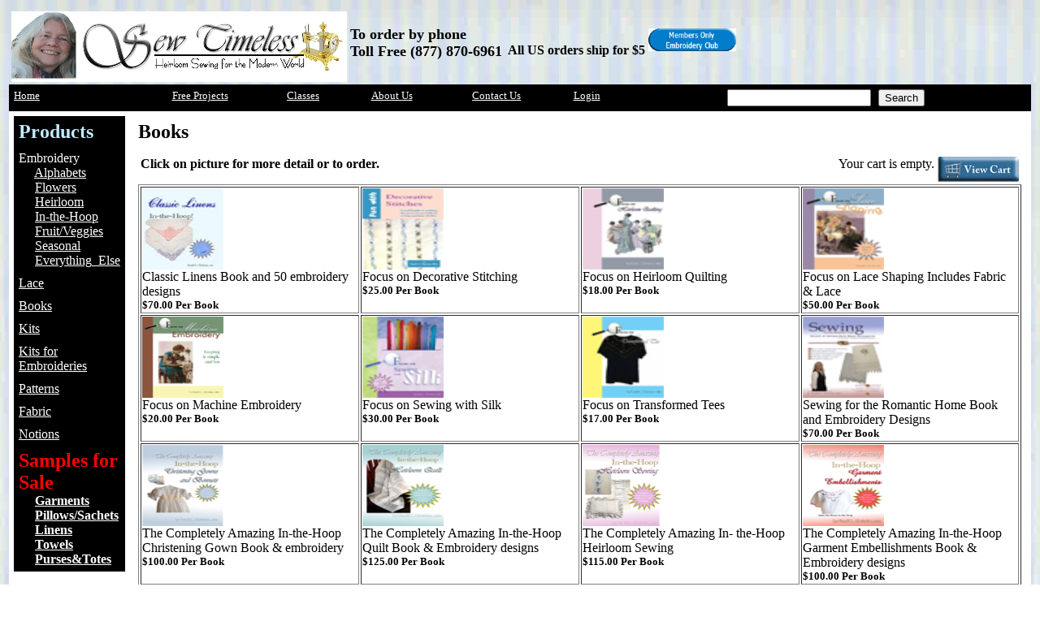

--- FILE ---
content_type: text/html
request_url: https://www.sewtimeless.com/classic/wwiz.asp?wwizmstr=ST.ORD&PORTID=GUEST%2A19738%2A77822&CLASS=BOOKS
body_size: 11149
content:
<HTML>
<HEAD>
<link rel="shortcut icon" href="https://www.sewtimeless.com/classic/favicon.ico">
<TITLE>Sew Timeless Products</TITLE>
</HEAD>
<BODY BGCOLOR="#FFFFFF" BACKGROUND="ST.PNG" LINK='#FFFFFF' VLINK='#FFFFFF'>

 <SCRIPT LANGUAGE="JavaScript" TYPE="text/javascript">
<!--
 var CurrentYear="2026"
//-->
</SCRIPT>
<SCRIPT LANGUAGE="JavaScript" TYPE="text/javascript" SRC="wwizscpt.js">
</SCRIPT>
 <SCRIPT LANGUAGE="JavaScript" TYPE="text/javascript">
<!--
function Validate1() {SetInitialFocus();}
//-->
</SCRIPT>

<SCRIPT LANGUAGE="JavaScript" TYPE="text/javascript">
<!--
function SetInitialFocus() { 
if (document.forms['WebWiz'].elements['SNAME']) { document.forms['WebWiz'].elements['SNAME'].focus(); return true; }
}
//-->
</SCRIPT>
 <SCRIPT LANGUAGE="JavaScript" TYPE="text/javascript">
<!--
window.onload=Validate1;
//-->
</SCRIPT>
 <form name="WebWiz" method="post" action="wwiz.asp" OnLoad="Validate1();" ><input type=hidden name=wwizmstr value="ST.ORD"><input type=hidden name=WWIZ_FORMNO value="0">
<table><tr><td valign="top"  ><table><tr><td valign="top"  ><a href="https://www.sewtimeless.com"  ><img src="stlogofull.gif" alt="stlogofull.gif"   border="0"></a></td><td valign="top"  ><BR><font size="4"  ><b  >To order by phone<BR>Toll Free (877) 870-6961<BR><BR></font></td><td valign="top"  ><BR><table><tr><td valign="top"  ><b  ><BR>All US orders ship for $5</td><td valign="top"  ><a href="wwiz.asp?wwizmstr=MEMBER.LOGIN"  ><img src="MembersOnly.jpg" alt="Members"   border="0"></a><BR></td></table></td></table><table width="100%" bgcolor="#000000" cellpadding="4"><tr><td valign="top"  ><font size="2"  ><a href="https://www.sewtimeless.com/classic/sewtimeless.html"  >Home</a></font></td><td align="center" valign="top"  ><font size="2"  >Shop</font></td><td align="center" valign="top"  ><font size="2"  ><a href="https://www.sewtimeless.com/classic/st8.html"  >Free Projects</a></font></td><td align="center" valign="top"  ><font size="2"  ><a href="https://www.sewtimeless.com/classic/st2.html"  >Classes</a></font></td><td align="center" valign="top"  ><font size="2"  ><a href="https://www.sewtimeless.com/classic/st3.html"  >About Us</a></font></td><td align="center" valign="top"  ><font size="2"  ><a href="https://www.sewtimeless.com/classic/st7.html"  >Contact Us</a></font></td><td align="center" valign="top"  ><font size="2"  ><a href="https://www.sewtimeless.com/classic/wwiz.asp?wwizmstr=ST.LOGIN&PORT.ID=GUEST%2A19738%2A77822&CLASS=BOOKS"  >Login</a></font></td><td align="center" valign="top"  ><font size="2"  ><input type="text" name="SNAME" size="20"   >&nbsp;&nbsp;&nbsp;<input type="submit" value="Search" name="Search"   > </font></td></table><table width="100%" bgcolor="#FFFFFF" cellpadding="4"><tr><td valign="top"  ><table width="100%" bgcolor="BLACK" cellpadding="4"><tr><td valign="top"  ><font color="#BFEBFF" size="5"  ><b  >Products</font><font size="2"  ></font></td><tr><td valign="top"  ><font color="WHITE"  >Embroidery<BR>&nbsp;&nbsp;&nbsp;&nbsp;&nbsp;<a href="wwiz.asp?wwizmstr=ST.ORD&PORTID=GUEST%2A19738%2A77822&CLASS=CDM"  >Alphabets</a><BR>&nbsp;&nbsp;&nbsp;&nbsp;&nbsp;<a href="wwiz.asp?wwizmstr=ST.ORD&PORTID=GUEST%2A19738%2A77822&CLASS=CDF"  >Flowers</a><BR>&nbsp;&nbsp;&nbsp;&nbsp;&nbsp;<a href="wwiz.asp?wwizmstr=ST.ORD&PORTID=GUEST%2A19738%2A77822&CLASS=CDHH"  >Heirloom</a><BR>&nbsp;&nbsp;&nbsp;&nbsp;&nbsp;<a href="wwiz.asp?wwizmstr=ST.ORD&PORTID=GUEST%2A19738%2A77822&CLASS=CDI"  >In-the-Hoop</a><BR>&nbsp;&nbsp;&nbsp;&nbsp;&nbsp;<a href="wwiz.asp?wwizmstr=ST.ORD&PORTID=GUEST%2A19738%2A77822&CLASS=CDV"  >Fruit/Veggies</a><BR>&nbsp;&nbsp;&nbsp;&nbsp;&nbsp;<a href="wwiz.asp?wwizmstr=ST.ORD&PORTID=GUEST%2A19738%2A77822&CLASS=CDH"  >Seasonal</a><BR>&nbsp;&nbsp;&nbsp;&nbsp;&nbsp;<a href="wwiz.asp?wwizmstr=ST.ORD&PORTID=GUEST%2A19738%2A77822&CLASS=CDE"  >Everything_Else</a></font></td><tr><td valign="top"  ><a href="wwiz.asp?wwizmstr=ST.ORD&PORTID=GUEST%2A19738%2A77822&CLASS=VENL"  >Lace</a></td><tr><td valign="top"  ><a href="wwiz.asp?wwizmstr=ST.ORD&PORTID=GUEST%2A19738%2A77822&CLASS=BOOKS"  >Books</a></td><tr><td valign="top"  ><a href="wwiz.asp?wwizmstr=ST.ORD&PORTID=GUEST%2A19738%2A77822&CLASS=KIT"  >Kits</a></td><tr><td valign="top"  ><a href="wwiz.asp?wwizmstr=ST.ORD&PORTID=GUEST%2A19738%2A77822&CLASS=EKIT"  >Kits for Embroideries</a></td><tr><td valign="top"  ><a href="wwiz.asp?wwizmstr=ST.ORD&PORTID=GUEST%2A19738%2A77822&CLASS=PAT"  >Patterns</a></td><tr><td valign="top"  ><a href="wwiz.asp?wwizmstr=ST.ORD&PORTID=GUEST%2A19738%2A77822&CLASS=FAB"  >Fabric</a></td><tr><td valign="top"  ><a href="wwiz.asp?wwizmstr=ST.ORD&PORTID=GUEST%2A19738%2A77822&CLASS=NOTS"  >Notions</a></td><tr><td valign="top"  ><font color="RED" size="5"  ><b  >Samples for Sale</font><font size="3"  ><BR>&nbsp;&nbsp;&nbsp;&nbsp;&nbsp;<a href="wwiz.asp?wwizmstr=ST.ORD&PORTID=GUEST%2A19738%2A77822&CLASS=SAMPG"  >Garments</a><BR>&nbsp;&nbsp;&nbsp;&nbsp;&nbsp;<a href="wwiz.asp?wwizmstr=ST.ORD&PORTID=GUEST%2A19738%2A77822&CLASS=SAMPH"  >Pillows/Sachets</a><BR>&nbsp;&nbsp;&nbsp;&nbsp;&nbsp;<a href="wwiz.asp?wwizmstr=ST.ORD&PORTID=GUEST%2A19738%2A77822&CLASS=SAMPL"  >Linens</a><BR>&nbsp;&nbsp;&nbsp;&nbsp;&nbsp;<a href="wwiz.asp?wwizmstr=ST.ORD&PORTID=GUEST%2A19738%2A77822&CLASS=SAMPT"  >Towels</a><BR>&nbsp;&nbsp;&nbsp;&nbsp;&nbsp;<a href="wwiz.asp?wwizmstr=ST.ORD&PORTID=GUEST%2A19738%2A77822&CLASS=SAMPP"  >Purses&amp;Totes</a></font></td></table></td><td valign="top"  ><table width="100%" cellpadding="4"><tr><td valign="top"  ><b  ><font size="5"  >Books</font></td><tr><tr><tr><td valign="top"  ><b  ><div align="left"  ><table width="100%"><tr><td width="50%" valign="top"  ><b  >Click on picture for more detail or to order.</td><td align="right" width="50%" valign="top"  >Your cart is empty.</td><td align="right" valign="top"  ><input type=image src="viewcart.jpg" alt="View Cart" name="FILEIT"   > </td></table></div><div align="left"  ><table border="1" width="100%" bgcolor="#FFFFFF"><tr><td width="25%" valign="top"  ><a href="wwiz.asp?wwizmstr=ST.ORDER.DETAIL&PARTNO=1109&PIX=pix%2F1109.jpg&CLASS=BOOKS&PORTID=GUEST%2A19738%2A77822"  ><img src="pix/1109T.jpg" alt="pix/1109T.jpg" HEIGHT="100" WIDTH="100"   border="0"></a><BR>Classic Linens Book and 50 embroidery designs<BR><b  ><font size="2"  >$70.00 Per Book</font></td><td align="left" width="25%" valign="top"  ><a href="wwiz.asp?wwizmstr=ST.ORDER.DETAIL&PARTNO=913&PIX=pix%2F913.jpg&CLASS=BOOKS&PORTID=GUEST%2A19738%2A77822"  ><img src="pix/913T.jpg" alt="pix/913T.jpg" HEIGHT="100" WIDTH="100"   border="0"></a><BR>Focus on Decorative Stitching<BR><b  ><font size="2"  >$25.00 Per Book</font></td><td align="left" width="25%" valign="top"  ><a href="wwiz.asp?wwizmstr=ST.ORDER.DETAIL&PARTNO=984&PIX=pix%2F984.jpg&CLASS=BOOKS&PORTID=GUEST%2A19738%2A77822"  ><img src="pix/984T.jpg" alt="pix/984T.jpg" HEIGHT="100" WIDTH="100"   border="0"></a><BR>Focus on Heirloom Quilting<BR><b  ><font size="2"  >$18.00 Per Book</font></td><td align="left" width="25%" valign="top"  ><a href="wwiz.asp?wwizmstr=ST.ORDER.DETAIL&PARTNO=972&PIX=pix%2F972.jpg&CLASS=BOOKS&PORTID=GUEST%2A19738%2A77822"  ><img src="pix/972T.jpg" alt="pix/972T.jpg" HEIGHT="100" WIDTH="100"   border="0"></a><BR>Focus on Lace Shaping Includes Fabric &amp; Lace<BR><b  ><font size="2"  >$50.00 Per Book</font></td><tr><td width="25%" valign="top"  ><a href="wwiz.asp?wwizmstr=ST.ORDER.DETAIL&PARTNO=1100&PIX=pix%2F1100.jpg&CLASS=BOOKS&PORTID=GUEST%2A19738%2A77822"  ><img src="pix/1100T.jpg" alt="pix/1100T.jpg" HEIGHT="100" WIDTH="100"   border="0"></a><BR>Focus on Machine Embroidery<BR><b  ><font size="2"  >$20.00 Per Book</font></td><td align="left" width="25%" valign="top"  ><a href="wwiz.asp?wwizmstr=ST.ORDER.DETAIL&PARTNO=973&PIX=pix%2F973.jpg&CLASS=BOOKS&PORTID=GUEST%2A19738%2A77822"  ><img src="pix/973T.jpg" alt="pix/973T.jpg" HEIGHT="100" WIDTH="100"   border="0"></a><BR>Focus on Sewing with Silk<BR><b  ><font size="2"  >$30.00 Per Book</font></td><td align="left" width="25%" valign="top"  ><a href="wwiz.asp?wwizmstr=ST.ORDER.DETAIL&PARTNO=988&PIX=pix%2F988.jpg&CLASS=BOOKS&PORTID=GUEST%2A19738%2A77822"  ><img src="pix/988T.jpg" alt="pix/988T.jpg" HEIGHT="100" WIDTH="100"   border="0"></a><BR>Focus on Transformed Tees<BR><b  ><font size="2"  >$17.00 Per Book</font></td><td align="left" width="25%" valign="top"  ><a href="wwiz.asp?wwizmstr=ST.ORDER.DETAIL&PARTNO=SRHV1&PIX=pix%2FSRHV1.jpg&CLASS=BOOKS&PORTID=GUEST%2A19738%2A77822"  ><img src="pix/SRHV1T.jpg" alt="pix/SRHV1T.jpg" HEIGHT="100" WIDTH="100"   border="0"></a><BR>Sewing for the Romantic Home Book and Embroidery Designs<BR><b  ><font size="2"  >$70.00 Per Book</font></td><tr><td width="25%" valign="top"  ><a href="wwiz.asp?wwizmstr=ST.ORDER.DETAIL&PARTNO=1120&PIX=pix%2F1120.jpg&CLASS=BOOKS&PORTID=GUEST%2A19738%2A77822"  ><img src="pix/1120T.jpg" alt="pix/1120T.jpg" HEIGHT="100" WIDTH="100"   border="0"></a><BR>The Completely Amazing In-the-Hoop Christening Gown Book &amp; embroidery<BR><b  ><font size="2"  >$100.00 Per Book</font></td><td align="left" width="25%" valign="top"  ><a href="wwiz.asp?wwizmstr=ST.ORDER.DETAIL&PARTNO=1112&PIX=pix%2F1112.jpg&CLASS=BOOKS&PORTID=GUEST%2A19738%2A77822"  ><img src="pix/1112T.jpg" alt="pix/1112T.jpg" HEIGHT="100" WIDTH="100"   border="0"></a><BR>The Completely Amazing  In-the-Hoop Quilt Book &amp; Embroidery designs<BR><b  ><font size="2"  >$125.00 Per Book</font></td><td align="left" width="25%" valign="top"  ><a href="wwiz.asp?wwizmstr=ST.ORDER.DETAIL&PARTNO=1151&PIX=pix%2F1151.jpg&CLASS=BOOKS&PORTID=GUEST%2A19738%2A77822"  ><img src="pix/1151T.jpg" alt="pix/1151T.jpg" HEIGHT="100" WIDTH="100"   border="0"></a><BR>The Completely Amazing In- the-Hoop Heirloom Sewing<BR><b  ><font size="2"  >$115.00 Per Book</font></td><td align="left" width="25%" valign="top"  ><a href="wwiz.asp?wwizmstr=ST.ORDER.DETAIL&PARTNO=1134&PIX=pix%2F1134.jpg&CLASS=BOOKS&PORTID=GUEST%2A19738%2A77822"  ><img src="pix/1134T.jpg" alt="pix/1134T.jpg" HEIGHT="100" WIDTH="100"   border="0"></a><BR>The Completely Amazing In-the-Hoop Garment Embellishments Book &amp; Embroidery designs<BR><b  ><font size="2"  >$100.00 Per Book</font></td><tr><td width="25%" valign="top"  ><a href="wwiz.asp?wwizmstr=ST.ORDER.DETAIL&PARTNO=TP1&PIX=pix%2FTP1.jpg&CLASS=BOOKS&PORTID=GUEST%2A19738%2A77822"  ><img src="pix/TP1T.jpg" alt="pix/TP1T.jpg" HEIGHT="100" WIDTH="100"   border="0"></a><BR>Turn Your Passion into Profit Selling<BR><b  ><font size="2"  >$30.00 Per Book</font></td><td align="left" width="25%" valign="top"  ><a href="wwiz.asp?wwizmstr=ST.ORDER.DETAIL&PARTNO=TP2&PIX=pix%2FTP2.jpg&CLASS=BOOKS&PORTID=GUEST%2A19738%2A77822"  ><img src="pix/TP2T.jpg" alt="pix/TP2T.jpg" HEIGHT="100" WIDTH="100"   border="0"></a><BR>Turn Your Passion into Profit Teaching<BR><b  ><font size="2"  >$30.00 Per Book</font></td></table></td></table></td></table></td></table>

 <input type=hidden name="SNAME" value=""> <input type=hidden name="TDISC" value=""> <input type=hidden name="CLASS" value="BOOKS"> <input type=hidden name="PORTID" value="GUEST*19738*77822"> <input type=hidden name="SNAME" value="">
</form>
</BODY>
</HTML>

--- FILE ---
content_type: application/x-javascript
request_url: https://www.sewtimeless.com/classic/wwizscpt.js
body_size: 31949
content:
// user-modifiable flags:
var USDate = "1";
var USPhone = "1";
// end of user-modifiable flags


var digits = "0123456789";
var lowercaseLetters = "abcdefghijklmnopqrstuvwxyz"
var uppercaseLetters = "ABCDEFGHIJKLMNOPQRSTUVWXYZ"
var whitespace = " \t\n\r";
var decimalPointDelimiter = "."
var phoneNumberDelimiters = "()- ";
var validUSPhoneChars = digits + phoneNumberDelimiters;
var validWorldPhoneChars = digits + phoneNumberDelimiters + "+";
var SSNDelimiters = "- ";
var validSSNChars = digits + SSNDelimiters;
var digitsInSocialSecurityNumber = 9;
var digitsInUSPhoneNumber = 10;
var digitsInLocalUSPhoneNumber = 7;
var ZIPCodeDelimiters = "-";
var ZIPCodeDelimeter = "-"
var validZIPCodeChars = digits + ZIPCodeDelimiters
var digitsInZIPCode1 = 5
var digitsInZIPCode2 = 9
var creditCardDelimiters = " "
var defaultEmptyOK = false

function makeArray(n) {
   for (var i = 1; i <= n; i++) {
      this[i] = 0
   } 
   return this
}

var daysInMonth = makeArray(30);
daysInMonth[11] = 31;
daysInMonth[12] = 29;   // must programmatically check this
daysInMonth[13] = 31;
daysInMonth[14] = 30;
daysInMonth[15] = 31;
daysInMonth[16] = 30;
daysInMonth[17] = 31;
daysInMonth[18] = 31;
daysInMonth[19] = 30;
daysInMonth[20] = 31;
daysInMonth[21] = 30;
daysInMonth[22] = 31;

var USStateCodeDelimiter = "|";
var USStateCodes = "AL|AK|AS|AZ|AR|CA|CO|CT|DE|DC|FM|FL|GA|GU|HI|ID|IL|IN|IA|KS|KY|LA|ME|MH|MD|MA|MI|MN|MS|MO|MT|NE|NV|NH|NJ|NM|NY|NC|ND|MP|OH|OK|OR|PW|PA|PR|RI|SC|SD|TN|TX|UT|VT|VI|VA|WA|WV|WI|WY|AE|AA|AE|AE|AP"

function isEmpty(s)
{   return ((s == null) || (s.length == 0))
}

function isWhitespace (s)
{   var i;

    if (isEmpty(s)) return true;

    for (i = 0; i < s.length; i++)
    {   
        var c = s.charAt(i);
        if (whitespace.indexOf(c) == -1) return false;
    }
    return true;
}



function stripCharsInBag (s, bag)
{   var i;
    var returnString = "";

    for (i = 0; i < s.length; i++)
    {   
        var c = s.charAt(i);
        if (bag.indexOf(c) == -1) returnString += c;
    }
    return returnString;
}


function stripCharsNotInBag (s, bag)
{   var i;
    var returnString = "";

    for (i = 0; i < s.length; i++)
    {   
        var c = s.charAt(i);
        if (bag.indexOf(c) != -1) returnString += c;
    }

    return returnString;
}

function stripWhitespace (s)
{   return stripCharsInBag (s, whitespace)
}

function charInString (c, s)
{   for (i = 0; i < s.length; i++)
    {   if (s.charAt(i) == c) return true;
    }
    return false
}

function stripInitialWhitespace (s)
{   var i = 0;
    while ((i < s.length) && charInString (s.charAt(i), whitespace))
       i++;
    
    return s.substring (i, s.length);
}

function isLetter (c)
{   return ( ((c >= "a") && (c <= "z")) || ((c >= "A") && (c <= "Z")) )
}

function isDigit (c)
{   return ((c >= "0") && (c <= "9"))
}

function isLetterOrDigit (c)
{   return (isLetter(c) || isDigit(c))
}


function isInteger (s)
{   var i;
    if (isEmpty(s)) 
       if (isInteger.arguments.length == 1) return defaultEmptyOK;
       else return (isInteger.arguments[1] == true);

    for (i = 0; i < s.length; i++)
    {   
        var c = s.charAt(i);

        if (!isDigit(c)) return false;
    }

    return true;
}

function isSignedInteger (s)
{   if (isEmpty(s)) 
       if (isSignedInteger.arguments.length == 1) return defaultEmptyOK;
       else return (isSignedInteger.arguments[1] == true);
    else {
        var startPos = 0;
        var secondArg = defaultEmptyOK;

        if (isSignedInteger.arguments.length > 1)
            secondArg = isSignedInteger.arguments[1];

        // skip leading + or -
        if ( (s.charAt(0) == "-") || (s.charAt(0) == "+") )
           startPos = 1;    
        return (isInteger(s.substring(startPos, s.length), secondArg))
    }
}


function isPositiveInteger (s)
{   var secondArg = defaultEmptyOK;
    if (isPositiveInteger.arguments.length > 1)
        secondArg = isPositiveInteger.arguments[1];

    return (isSignedInteger(s, secondArg)
         && ( (isEmpty(s) && secondArg)  || (parseInt (s, 10) > 0) ) );
}

function isNonnegativeInteger (s)
{   var secondArg = defaultEmptyOK;

    if (isNonnegativeInteger.arguments.length > 1)
        secondArg = isNonnegativeInteger.arguments[1];

    return (isSignedInteger(s, secondArg)
         && ( (isEmpty(s) && secondArg)  || (parseInt (s, 10) >= 0) ) );
}

function isNegativeInteger (s)
{   var secondArg = defaultEmptyOK;

    if (isNegativeInteger.arguments.length > 1)
        secondArg = isNegativeInteger.arguments[1];

    return (isSignedInteger(s, secondArg)
         && ( (isEmpty(s) && secondArg)  || (parseInt (s, 10) < 0) ) );
}

function isNonpositiveInteger (s)
{   var secondArg = defaultEmptyOK;

    if (isNonpositiveInteger.arguments.length > 1)
        secondArg = isNonpositiveInteger.arguments[1];

    return (isSignedInteger(s, secondArg)
         && ( (isEmpty(s) && secondArg)  || (parseInt (s, 10) <= 0) ) );
}

function isFloat (s)
{   var i;
    var seenDecimalPoint = false;

    if (isEmpty(s)) 
       if (isFloat.arguments.length == 1) return defaultEmptyOK;
       else return (isFloat.arguments[1] == true);

    if (s == decimalPointDelimiter) return false;

    for (i = 0; i < s.length; i++)
    {   
        // Check that current character is number.
        var c = s.charAt(i);

        if ((c == decimalPointDelimiter) && !seenDecimalPoint) seenDecimalPoint = true;
        else if (!isDigit(c)) return false;
    }

    // All characters are numbers.
    return true;
}

function isSignedFloat (s)
{   if (isEmpty(s)) 
       if (isSignedFloat.arguments.length == 1) return defaultEmptyOK;
       else return (isSignedFloat.arguments[1] == true);
    else {
        var startPos = 0;
        var secondArg = defaultEmptyOK;

        if (isSignedFloat.arguments.length > 1)
            secondArg = isSignedFloat.arguments[1];

        // skip leading + or -
        if ( (s.charAt(0) == "-") || (s.charAt(0) == "+") )
           startPos = 1;    
        return (isFloat(s.substring(startPos, s.length), secondArg))
    }
}

function isAlphabetic (s)
{   var i;

    if (isEmpty(s)) 
       if (isAlphabetic.arguments.length == 1) return defaultEmptyOK;
       else return (isAlphabetic.arguments[1] == true);

    for (i = 0; i < s.length; i++)
    {   
        // Check that current character is letter.
        var c = s.charAt(i);

        if (!isLetter(c))
        return false;
    }

    // All characters are letters.
    return true;
}

function isAlphanumeric (s)
{   var i;

    if (isEmpty(s)) 
       if (isAlphanumeric.arguments.length == 1) return defaultEmptyOK;
       else return (isAlphanumeric.arguments[1] == true);

    for (i = 0; i < s.length; i++)
    {   
        // Check that current character is number or letter.
        var c = s.charAt(i);

        if (! (isLetter(c) || isDigit(c) ) )
        return false;
    }

    // All characters are numbers or letters.
    return true;
}


function reformat (s)
{   var arg;
    var sPos = 0;
    var resultString = "";

    for (var i = 1; i < reformat.arguments.length; i++) {
       arg = reformat.arguments[i];
       if (i % 2 == 1) resultString += arg;
       else {
           resultString += s.substring(sPos, sPos + arg);
           sPos += arg;
       }
    }
    return resultString;
}

function isSSN (s)
{   if (isEmpty(s)) 
       if (isSSN.arguments.length == 1) return defaultEmptyOK;
       else return (isSSN.arguments[1] == true);
    return (isInteger(s) && s.length == digitsInSocialSecurityNumber)
}

function isUSPhoneNumber (s)
{   if (isEmpty(s)) 
       if (isUSPhoneNumber.arguments.length == 1) return defaultEmptyOK;
       else return (isUSPhoneNumber.arguments[1] == true);
    return (isInteger(s) && (s.length == digitsInUSPhoneNumber || s.length == digitsInLocalUSPhoneNumber))
}

function isInternationalPhoneNumber (s)
{   if (isEmpty(s)) 
       if (isInternationalPhoneNumber.arguments.length == 1) return defaultEmptyOK;
       else return (isInternationalPhoneNumber.arguments[1] == true);
    return (isPositiveInteger(s))
}

function isZIPCode (s)
{  if (isEmpty(s)) 
       if (isZIPCode.arguments.length == 1) return defaultEmptyOK;
       else return (isZIPCode.arguments[1] == true);
   return (isInteger(s) && 
            ((s.length == digitsInZIPCode1) ||
             (s.length == digitsInZIPCode2)))
}

function isStateCode(s)
{   if (isEmpty(s)) 
       if (isStateCode.arguments.length == 1) return defaultEmptyOK;
       else return (isStateCode.arguments[1] == true);
    return ( (USStateCodes.indexOf(s) != -1) &&
             (s.indexOf(USStateCodeDelimiter) == -1) )
}

function isEmail (s)
{   if (isEmpty(s)) 
       if (isEmail.arguments.length == 1) return defaultEmptyOK;
       else return (isEmail.arguments[1] == true);
   
    // is s whitespace?
    if (isWhitespace(s)) return false;
    
    var i = 1;
    var sLength = s.length;

    // look for @
    while ((i < sLength) && (s.charAt(i) != "@"))
    { i++
    }

    if ((i >= sLength) || (s.charAt(i) != "@")) return false;
    else i += 2;

    // look for .
    while ((i < sLength) && (s.charAt(i) != "."))
    { i++
    }

    // there must be at least one character after the .
    if ((i >= sLength - 1) || (s.charAt(i) != ".")) return false;
    else return true;
}

function isYear (s)
{   if (isEmpty(s)) 
       if (isYear.arguments.length == 1) return defaultEmptyOK;
       else return (isYear.arguments[1] == true);
    if (!isNonnegativeInteger(s)) return false;
    return ((s.length == 2) || (s.length == 4));
}

function isIntegerInRange (s, a, b)
{   if (isEmpty(s)) 
       if (isIntegerInRange.arguments.length == 1) return defaultEmptyOK;
       else return (isIntegerInRange.arguments[1] == true);

    if (!isInteger(s, false)) return false;

    var num = parseInt (s, 10);
    return ((num >= a) && (num <= b));
}

function isMonth (s)
{   if (isEmpty(s)) 
       if (isMonth.arguments.length == 1) return defaultEmptyOK;
       else return (isMonth.arguments[1] == true);
    return isIntegerInRange (s, 1, 12);
}

function isDay (s)
{   if (isEmpty(s)) 
       if (isDay.arguments.length == 1) return defaultEmptyOK;
       else return (isDay.arguments[1] == true);   
    return isIntegerInRange (s, 1, 31);
}

function daysInFebruary (year)
{   // February has 29 days in any year evenly divisible by four,
    // EXCEPT for centurial years which are not also divisible by 400.
    return (  ((year % 4 == 0) && ( (!(year % 100 == 0)) || (year % 400 == 0) ) ) ? 29 : 28 );
}

function isDate (year, month, day)
{   // catch invalid years (not 2- or 4-digit) and invalid months and days.
    if (! (isYear(year, false) && isMonth(month, false) && isDay(day, false))) return false;

    var intYear = parseInt(year, 10);
    var intMonth = parseInt(month, 10);
    var intDay = parseInt(day, 10);

    // catch invalid days, except for February
    if (intDay > daysInMonth[intMonth+10]) return false; 

    if ((intMonth == 2) && (intDay > daysInFebruary(intYear))) return false;

    return true;
}

function reformatZIPCode (ZIPString)
{   if (ZIPString.length == 5) return ZIPString;
    else return (reformat (ZIPString, "", 5, "-", 4));
}

function reformatUSPhone (USPhone)
{
   if (USPhone.length == 7)
      return (reformat (USPhone, "", 3, "-", 4));
   else return (reformat (USPhone, "(", 3, ") ", 3, "-", 4))
}

function reformatSSN (SSN)
{   return (reformat (SSN, "", 3, "-", 2, "-", 4))
}

function reformatDate (Month, Day, Year)
{   
   if (USDate=="1")
      return ( Month + "/" + Day + "/" + Year) ;
   else return (Day + "/" + Month + "/" + Year);
}

function getRadioButtonValue (radio)
{   for (var i = 0; i < radio.length; i++)
    {   if (radio[i].checked) { break }
    }
    return radio[i].value
}

function isCreditCard(st) {
  // Encoding only works on cards with less than 19 digits
  if (st.length > 19)
    return (false);

  sum = 0; mul = 1; l = st.length;
  for (i = 0; i < l; i++) {
    digit = st.substring(l-i-1,l-i);
    tproduct = parseInt(digit ,10)*mul;
    if (tproduct >= 10)
      sum += (tproduct % 10) + 1;
    else
      sum += tproduct;
    if (mul == 1)
      mul++;
    else
      mul--;
  }
  if ((sum % 10) == 0)
    return (true);
  else
    return (false);

} // END FUNCTION isCreditCard()

function isVisa(cc)
{
  if (((cc.length == 16) || (cc.length == 13)) &&
      (cc.substring(0,1) == 4))
    return isCreditCard(cc);
  return false;
}  // END FUNCTION isVisa()

function isMasterCard(cc)
{
  firstdig = cc.substring(0,1);
  seconddig = cc.substring(1,2);
  if ((cc.length == 16) && (firstdig == 5) &&
      ((seconddig >= 1) && (seconddig <= 5)))
    return isCreditCard(cc);
  return false;

} // END FUNCTION isMasterCard()

function isAmericanExpress(cc)
{
  firstdig = cc.substring(0,1);
  seconddig = cc.substring(1,2);
  if ((cc.length == 15) && (firstdig == 3) &&
      ((seconddig == 4) || (seconddig == 7)))
    return isCreditCard(cc);
  return false;

} // END FUNCTION isAmericanExpress()

function isDinersClub(cc)
{
  firstdig = cc.substring(0,1);
  seconddig = cc.substring(1,2);
  if ((cc.length == 14) && (firstdig == 3) &&
      ((seconddig == 0) || (seconddig == 6) || (seconddig == 8)))
    return isCreditCard(cc);
  return false;
}

function isCarteBlanche(cc)
{
  return isDinersClub(cc);
}

function isDiscover(cc)
{
  first4digs = cc.substring(0,4);
  if ((cc.length == 16) && (first4digs == "6011"))
    return isCreditCard(cc);
  return false;

} // END FUNCTION isDiscover()

function isEnRoute(cc)
{
  first4digs = cc.substring(0,4);
  if ((cc.length == 15) &&
      ((first4digs == "2014") ||
       (first4digs == "2149")))
    return isCreditCard(cc);
  return false;
}

function isJCB(cc)
{
  first4digs = cc.substring(0,4);
  if ((cc.length == 16) &&
      ((first4digs == "3088") ||
       (first4digs == "3096") ||
       (first4digs == "3112") ||
       (first4digs == "3158") ||
       (first4digs == "3337") ||
       (first4digs == "3528")))
    return isCreditCard(cc);
  return false;

} // END FUNCTION isJCB()

function isAnyCard(cc)
{
  if (!isCreditCard(cc))
    return false;
  if (!isMasterCard(cc) && !isVisa(cc) && !isAmericanExpress(cc) && !isDinersClub(cc) &&
      !isDiscover(cc) && !isEnRoute(cc) && !isJCB(cc)) {
    return false;
  }
  return true;

} // END FUNCTION isAnyCard()

function isCardMatch (cardType, cardNumber)
{
        cardType = cardType.toUpperCase();
        var doesMatch = true;

        if ((cardType == "VISA") && (!isVisa(cardNumber)))
                doesMatch = false;
        if ((cardType == "MASTERCARD") && (!isMasterCard(cardNumber)))
                doesMatch = false;
        if ( ( (cardType == "AMERICANEXPRESS") || (cardType == "AMEX") )
                && (!isAmericanExpress(cardNumber))) doesMatch = false;
        if ((cardType == "DISCOVER") && (!isDiscover(cardNumber)))
                doesMatch = false;
        if ((cardType == "JCB") && (!isJCB(cardNumber)))
                doesMatch = false;
        if ((cardType == "DINERS") && (!isDinersClub(cardNumber)))
                doesMatch = false;
        if ((cardType == "CARTEBLANCHE") && (!isCarteBlanche(cardNumber)))
                doesMatch = false;
        if ((cardType == "ENROUTE") && (!isEnRoute(cardNumber)))
                doesMatch = false;
        return doesMatch;

}  // END FUNCTION CardMatch()

function CallTimedWindow(desturl,winname,windata,delay)
{
   ActStr = "CallWindow('" + desturl + "','" + winname + "','" + windata +"')";
   setTimeout(ActStr, delay*1000);
}

function CallWindow(desturl,winname,windata)
{
   numsave = open(desturl,winname,windata);
//   numsave.creator = self;
}

function ReturnVal(choice, fieldnm, formnm, docls)
{
   if (fieldnm!="") {
      this.window.opener.document.forms[formnm].elements[fieldnm].value=choice;
   }
   if (docls=="1") {
      window.close();
   }
}

var CheckedDay;
var CheckedMonth;
var CheckedYear;

function ConvertDateString(stringValue) {

   var delimiterCharacter = '*';
   var Pieces = makeArray(3);
   Pieces[1]="";
   Pieces[2]="";
   Pieces[3]="";
   var iPiece = 1;

   if ((stringValue.length == 6 || stringValue.length == 8) && (isInteger(stringValue))) {
      // no delimiters?
      iPiece = 3;
      Pieces[1] = stringValue.charAt(0) + stringValue.charAt(1);
      Pieces[2] = stringValue.charAt(2) + stringValue.charAt(3);
      Pieces[3] = stringValue.charAt(4) + stringValue.charAt(5) + stringValue.charAt(6) + stringValue.charAt(7);
   } else {
      if ( charInString('/', stringValue) )
         delimiterCharacter = '/';
      else
      if (charInString('-', stringValue))
         delimiterCharacter = '-';
      else
      if (charInString(' ', stringValue))
         delimiterCharacter = ' ';
      else
      if (charInString('.', stringValue))
         delimiterCharacter = '.';
      // found a delimiter?
      if (delimiterCharacter == '*') return false;
      // break string apart based on delimiter character
      for (iCnt=0 ; iCnt<stringValue.length ; iCnt++) {
         if (stringValue.charAt(iCnt)==delimiterCharacter)
            iPiece++;
         else
            Pieces[iPiece] += stringValue.charAt(iCnt);
      }
   }
   if (iPiece < 2 || iPiece > 3) return false;
   if (iPiece == 2) {
      // should be be mm/dd, but may be dd/mm
      if (Pieces[1] > 12) {
         CheckedMonth = Pieces[2];
         CheckedDay = Pieces[1];
      } else {
         CheckedMonth = Pieces[1];
         CheckedDay = Pieces[2];
      }
      CheckedYear = CurrentYear;
   } else {
      // SHOULD be mm/dd/yy - but may be dd/mm/yy
      if (Pieces[1] > 12) {
         CheckedMonth = Pieces[2];
         CheckedDay = Pieces[1];
         CheckedYear = Pieces[3];
      } else {
         CheckedMonth = Pieces[1];
         CheckedDay = Pieces[2];
         CheckedYear = Pieces[3];
      }
   }
   // rationalise the year
   if (CheckedYear.length == 2) {
      // this logic should work okay
      // if the 2-digit year is 
      var FirstYearPart = "";
      var SecondYearPart = "";
      var AddYearPart = "";
      FirstYearPart = CurrentYear.charAt(0) + CurrentYear.charAt(1);
      SecondYearPart = CurrentYear.charAt(2) + CurrentYear.charAt(3);
      var Difference = SecondYearPart - CheckedYear;
      if (Difference > 50) {
         FirstYearPart = FirstYearPart + 1;
      } else if (Difference < -50) {
         FirstYearPart = FirstYearPart - 1;
      }
      CheckedYear = FirstYearPart + CheckedYear;   
   }
   return isDate(CheckedYear, CheckedMonth, CheckedDay);
}

function isDateRange ( TargetDate, StartingDate, EndingDate) {
   if (ConvertDateString(TargetDate)) {
      var TargetMonth = CheckedMonth;
      var TargetDay = CheckedDay;
      var TargetYear = CheckedYear;
   } else return false;
   var StartMonth = "";
   var StartDay = "";
   var StartYear = "";
   var EndMonth = "";
   var EndDay = "";
   var EndYear = "";
   if (StartingDate != "") {
      if (ConvertDateString(StartingDate)) {
         StartMonth = CheckedMonth;
         StartDay = CheckedDay;
         StartYear = CheckedYear;
      }
   }
   if (EndingDate != "") {
      if (ConvertDateString(EndingDate)) {
         EndMonth = CheckedMonth;
         EndDay = CheckedDay;
         EndYear = CheckedYear;
      }
   }
   if (StartYear != "") {
      if (parseInt(TargetYear, 10) < parseInt(StartYear, 10)) return false;
      if (parseInt(TargetYear, 10) == parseInt(StartYear,10)) {
         if (parseInt(TargetMonth,10) < parseInt(StartMonth,10)) return false;
         if (parseInt(TargetMonth,10) == parseInt(StartMonth,10) && parseInt(TargetDay,10) < parseInt(StartDay,10)) return false;
      }
   }
   if (EndYear != "") {
      if (parseInt(TargetYear,10) > parseInt(EndYear,10)) return false;
      if (parseInt(TargetYear,10) == parseInt(EndYear,10)) {
         if (parseInt(TargetMonth,10) > parseInt(EndMonth,10)) return false;
         if (parseInt(TargetMonth,10) == parseInt(EndMonth,10) && parseInt(TargetDay,10) > parseInt(EndDay,10)) return false;
      }
   }
   return true;
} 

var CheckedHour;
var CheckedMinute;
var CheckedSecond;
var CheckedAMPM;

function ConvertTimeString (timeString) {
   // break string apart based on delimiter character
   var Pieces = makeArray(3);
   Pieces[1]="";
   Pieces[2]="";
   Pieces[3]="";
   var iPiece = 1;
   for (iCnt=0 ; iCnt<timeString.length ; iCnt++) {
      if (timeString.charAt(iCnt)==':')
         iPiece++;
      else
         Pieces[iPiece] += timeString.charAt(iCnt);
   }
   CheckedSecond = 0;
   CheckedAMPM = "";
   if (iPiece < 2 || iPiece > 3) return false;
   // last piece may contain am/pm indicator, too
   var ThisValue;
   var c;
   ThisValue = "";
   for (iCnt=0; iCnt < Pieces[iPiece].length ; iCnt++) {
      c = Pieces[iPiece].charAt(iCnt);
      if (c=='a'||c=='A'||c=='p'||c=='P'||c=='m'||c=='M')
         CheckedAMPM += c;
      else {
         if (c!=' ')
            ThisValue += c;
      }
   }
   CheckedHour = Pieces[1];
   if (iPiece==3) {
      CheckedMinute=Pieces[2];
      CheckedSecond=ThisValue;
   } else {
      CheckedMinute=ThisValue;
   }
   if (!isIntegerInRange(CheckedMinute, 0, 59)) return false;
   if (CheckedSecond != "")
      if (!isIntegerInRange(CheckedSecond, 0, 59)) return false;
   if (CheckedAMPM == "")
      if (!isIntegerInRange(CheckedHour, 0, 24)) return false;
   else
      if (!isIntegerInRange(CheckedHour, 0, 12)) return false;
   // passed all the validation tests
   return true;
}

function IsValidDate (v, nullok, errtxt) {
    if (isEmpty(v.value)) {
       if (nullok==true) return true;
       if (isEmpty(errtxt))
          alert("You must enter a time value before proceeding.");
    } else {
       if (ConvertDateString(v.value)) {
          v.value = reformatDate(CheckedMonth, CheckedDay , CheckedYear);
          return true;
       }
       if (isEmpty(errtxt))
          alert("You have entered an invalid time; please re-enter.");
    }
    if (!isEmpty(errtxt)) alert(errtxt);
    v.focus();
    return false;
}

function IsValidTime (v, nullok, errtxt) {
    if (isEmpty(v.value)) {
       if (nullok==true) return true;
       if (isEmpty(errtxt))
          alert("You must enter a time value before proceeding.");
    } else {
       if (ConvertTimeString(v.value)) return true;
       if (isEmpty(errtxt))
          alert("You have entered an invalid time; please re-enter.");
    }
    if (!isEmpty(errtxt)) alert(errtxt);
    v.focus();
    return false;
}

function IsValidSS (v, nullok, errtxt) {
    if (isEmpty(v.value)) {
       if (nullok==true) return true;
       if (isEmpty(errtxt))
          alert("You must enter a social security number before proceeding.");
    } else {
       var normalizedSSN = stripCharsInBag(v.value, SSNDelimiters)
       if (isSSN(normalizedSSN, false)) {
          v.value = reformatSSN(normalizedSSN)
          return true;
       }
       if (isEmpty(errtxt))
          alert("You have entered an invalid social security number; please re-enter.");
    }
    if (!isEmpty(errtxt)) alert(errtxt);
    v.focus();
    return false;
}

function IsValidZIP (v, nullok, errtxt) {
    if (isEmpty(v.value)) {
       if (nullok==true) return true;
       if (isEmpty(errtxt))
          alert("You must enter a zip code before proceeding.");
    } else {
      var normalizedZIP = stripCharsInBag(v.value, ZIPCodeDelimiters)
      if (isZIPCode(normalizedZIP, false)) {
         v.value = reformatZIPCode(normalizedZIP)
         return true;
      }
      if (isEmpty(errtxt))
         alert("You have entered an invalid zip code; please re-enter.");
    }
    if (!isEmpty(errtxt)) alert(errtxt);
    v.focus();
    return false;
}

function IsValidState (v, nullok, errtxt) {
    if (isEmpty(v.value)) {
       if (nullok==true) return true;
       if (isEmpty(errtxt))
          alert("You must enter a state abbreviation before proceeding.");
    } else {
       if (isStateCode(v.value, nullok)) return true;
       if (isEmpty(errtxt))
          alert("You have entered an invalid state abbreviation; please re-enter.");
    }
    if (!isEmpty(errtxt)) alert(errtxt);
    v.focus();
    return false;
}

function IsValidPhone(v, nullok, errtxt) {
   if (USPhone == "1")
      return IsValidUSPhone(v, nullok, errtxt);
   else return IsValidIntlPhone(v, nullok, errtxt);
}

function IsValidUSPhone(v, nullok, errtxt) {
    if (isEmpty(v.value)) {
       if (nullok==true) return true;
       if (isEmpty(errtxt))
          alert("You must enter a phone number before proceeding.");
    } else {
       var normalizedPhone = stripCharsInBag(v.value, phoneNumberDelimiters + "+")
       if (isUSPhoneNumber(normalizedPhone,nullok)) {
          v.value = reformatUSPhone(normalizedPhone);
          return true;
       }
       if (isEmpty(errtxt))
          alert("You have entered an invalid phone number; please re-enter.");
    }
    if (!isEmpty(errtxt)) alert(errtxt);
    v.focus();
    return false;
}

function IsValidIntlPhone (v, nullok, errtxt) {
    if (isEmpty(v.value)) {
       if (nullok==true) return true;
       if (isEmpty(errtxt))
          alert("You must enter a phone number before proceeding.");
    } else {
       var normalizedPhone = stripCharsInBag(v.value, phoneNumberDelimiters + "+")
       if (isUSPhoneNumber(normalizedPhone,nullok) || isInternationalPhoneNumber(normalizedPhone, nullok)) return true;
       if (isEmpty(errtxt))
          alert("You have entered an invalid phone number; please re-enter.");
    }
    if (!isEmpty(errtxt)) alert(errtxt);
    v.focus();
    return false;
}

function IsValidCC (v, nullok, errtxt) {
    if (isEmpty(v.value)) {
       if (nullok==true) return true;
       if (isEmpty(errtxt))
          alert("You must enter a credit card number before proceeding.");
    } else {
       if (isAnyCard(v.value,nullok)) return true;
       if (isEmpty(errtxt))
          alert("You have entered an invalid credit card number; please re-enter.");
    }
    if (!isEmpty(errtxt)) alert(errtxt);
    v.focus();
    return false;
}

function IsValidNum (v, nullok, errtxt) {
    if (isEmpty(v.value)) {
       if (nullok==true) return true;
       if (isEmpty(errtxt))
          alert("You must enter a numeric value before proceeding.");
    } else {
       if (isFloat(v.value,nullok)) return true;
       if (isEmpty(errtxt))
          alert("You have entered a non-numeric value; please re-enter.");
    }
    if (!isEmpty(errtxt)) alert(errtxt);
    v.focus();
    return false;
}

function IsValidAlpha (v, nullok, errtxt) {
    if (isEmpty(v.value)) {
       if (nullok==true) return true;
       if (isEmpty(errtxt))
          alert("You must enter an alphabetic string before proceeding.");
    } else {
       if (isAlphabetic(v.value,nullok)) return true;
       if (isEmpty(errtxt))
          alert("You have entered a non-alphabetic string; please re-enter.");
    }
    if (!isEmpty(errtxt)) alert(errtxt);
    v.focus();
    return false;
}

function IsValidAlphaNum (v, nullok, errtxt) {
    if (isEmpty(v.value)) {
       if (nullok==true) return true;
       if (isEmpty(errtxt))
          alert("You must enter an alphanumeric string before proceeding.");
    } else {
       if (isAlphanumeric(v.value,nullok)) return true;
       if (isEmpty(errtxt))
          alert("You have entered a non-alphanumeric string; please re-enter.");
    }
    if (!isEmpty(errtxt)) alert(errtxt);
    v.focus();
    return false;
}

function IsValidRange (v, nullok, stval, edval, errtxt) {
    var thisstring;
    if (isEmpty(stval))
       thisstring = "less than " + edval;
    else if (isEmpty(edval))
       thisstring = "greater than " + stval;
    else
       thisstring = "between " + stval + " and " + edval;
    if (isEmpty(v.value)) {
       if (nullok==true) return true;
       if (isEmpty(errtxt))
          alert("You must enter a value " + thisstring + " before proceeding.");
    } else {
       var cvtValue = parseFloat(v.value);
       var cvtStart = parseFloat(stval);
       var cvtEnd = parseFloat(edval);
       if ( isFloat(v.value) && (!isEmpty(stval) && cvtValue >= cvtStart) && (!isEmpty(edval) && cvtValue <= cvtEnd) ) return true;
       if (isEmpty(errtxt))
          alert("You have entered a value that is NOT " + thisstring + "; please re-enter.");
    }
    if (!isEmpty(errtxt)) alert(errtxt);
    v.focus();
    return false;
}

function IsValidLength (v, nullok, stval, edval, errtxt) {
    var thisstring;
    if (isEmpty(stval))
       thisstring = "less than " + edval;
    else if (isEmpty(edval))
       thisstring = "greater than " + stval;
    else
       thisstring = "between " + stval + " and " + edval;
    if (isEmpty(v.value)) {
       if (nullok==true) return true;
       if (isEmpty(errtxt))
          alert("You must enter a string value " + thisstring + " characters long before proceeding.");
    } else {
       var cvtMin = parseInt(stval,10);
       var cvtMax = parseInt(edval,10);
       if ( (!isEmpty(stval) && v.value.length >= cvtMin) && (!isEmpty(edval) && v.value.length <= cvtMax) ) return true;
       if (isEmpty(errtxt))
          alert("You have entered a string value that is NOT " + thisstring + " characters long; please re-enter.");
    }
    if (!isEmpty(errtxt)) alert(errtxt);
    v.focus();
    return false;
}

function IsValidDateRange (v, nullok, stval, edval, errtxt) {
    var thisstring;
    if (isEmpty(stval))
       thisstring = "less than " + edval;
    else if (isEmpty(edval))
       thisstring = "greater than " + stval;
    else
       thisstring = "between " + stval + " and " + edval;
    if (isEmpty(v.value)) {
       if (nullok==true) return true;
       if (isEmpty(errtxt))
          alert("You must enter a date " + thisstring + " before proceeding.");
    } else {
       if ( isDateRange(v.value, stval, edval) ) return true;
       if (isEmpty(errtxt))
          alert("You have entered a date that is NOT " + thisstring + "; please re-enter.");
    }
    if (!isEmpty(errtxt)) alert(errtxt);
    v.focus();
    return false;
}

function SetHelp (hlptxt) {
   window.status = hlptxt;
   return true;
}

function SubmitOnce (errtxt) {
   var DoSubmit = true;
   if (DoSubmit) {
      DoSubmit = false;
      return true;
   } else {
      if (isEmpty(errtxt)) {
         alert("You have already submitted this information.");
      } else {
         alert(errtxt);
      }
      return false;
   }
}

function setOptions(ctrl) {
   if (ctrl!=null && ctrl.options!=null) {
      for (var i=(ctrl.options.length-1); i>=0; i--)
         {ctrl.options[i] = null;}
      ctrl.selectedIndex = -1;
      for (var i=1; i < setOptions.arguments.length; i+=3)
          {ctrl.options[ctrl.options.length] = new Option(setOptions.arguments[i], setOptions.arguments[i+1], false, setOptions.arguments[i+2]);}
   }
}